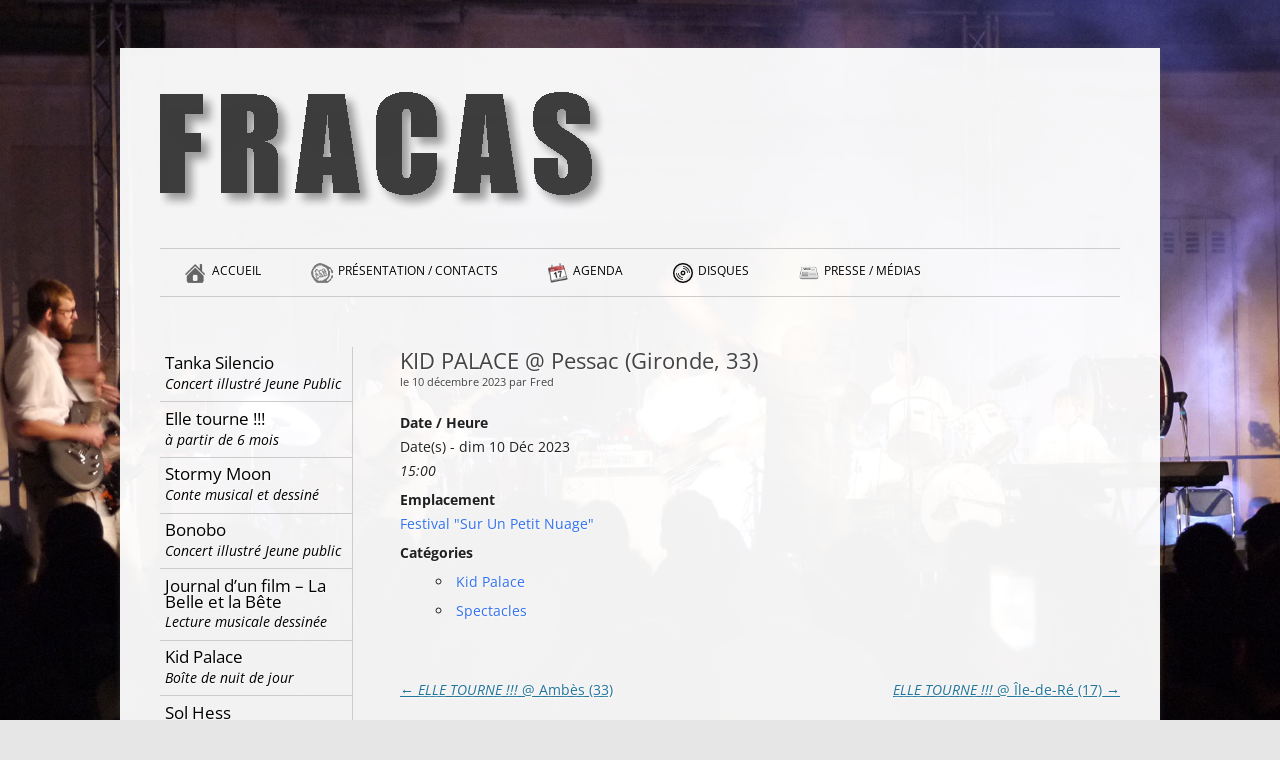

--- FILE ---
content_type: text/css
request_url: https://www.fracas.fr/wp-content/themes/twentytwelve-fracas2014/style.css?ver=20250715
body_size: 3434
content:
/*

Theme Name:     Twenty Twelve Fracas 2014

Description:    Thème enfant du Twenty Twelve pour Fracas 2014

Author:         Fred CAZAUX

Template:       twentytwelve                             

Version:        0.1.0

*/



/* Import du CSS du thème parent */

@import url("../twentytwelve/style.css");





/* NON AFFICHAGE DES FEATURED IMAGES EN DEBUT D ARTICLE */

.attachment-post-thumbnail {

	display: none;

}



/* Fond de la page Opacité à 90% pour laisser apparaître l'image de fond */

#page {

	background-color: rgba(255, 255, 255, 0.95);

	text-shadow: 1px 1px 2px #FFF;

}



.entry-content {

	text-shadow: 1px 1px 2px #FFF;

}



/* Transition des changements de Background */

body {

	transition: background-image 3s, background-position 3s;

	-webkit-transition: background-image 3s, background-position 3s;

	background-size: cover;

	background-repeat: no-repeat;

	background-position: center;

	background-attachment: fixed;

}





/* Ajout de l'image du titre au dessus du Menu de Navigation */

.site-header:before {

	content: "";

	display: inline-block;

	background: url("titre.png") no-repeat;

	background-size: contain;

	width: 100%;

	height: 150px;

	opacity: 0.75;

}





/*-- move sidebar to the left --*/

@media screen and (min-width: 600px) {

    .site-content {

	float: right;

	width: 75%;

    }

    .widget-area {

	float: left;

	width: 20%;

	border-right: 1px solid #ccc; 

    }

}



/* for IE8 and IE7 ----------------*/

.ie .site-content {

	float: right;

	width: 75%;

}

.ie .widget-area {

	float: left;

	width: 20%;

}





/* Suppression de la marge du haut pour le premier titre des articles */

.entry-content > h1:first-child {

	margin-top: 0;

}



/* Suppression du gras sur les titres */

.entry-content h1, 

.entry-content h2, 

.entry-content h3, 

.entry-content h4, 

.entry-content h5,

.entry-content h6 {

	



}



.entry-content h1, 

.comment-content h1, 

.entry-content h2, 

.comment-content h2, 

.entry-content h3, 

.comment-content h3, 

.entry-content h4, 

.comment-content h4, 

.entry-content h5, 

.comment-content h5, 

.entry-content h6, 

.comment-content h6 {

	margin: 6px 0;

	margin: .4285714285rem 0; 

	font-weight: normal;

}



.entry-content p, 

.entry-summary p, 

.comment-content p, 

.mu_register p {

	margin: 0 0 6px;

	margin: 0 0 .4285714285rem;

	/* line-height: 1.714285714; */

	text-align: justify;

}



.entry-content embed, 

.entry-content iframe, 

.entry-content object, 

.entry-content video {

	margin-bottom: 6px;

	margin-bottom: .4285714285rem;

}



/* Suppression de la marge du haut sur les premiers éléments enfants */

.entry-content *:first-child {

	margin-top: 0;

}



/* Définition de la taille du titre 1 dans les articles à la même taille que les posts */

.entry-content h1 {

	font-size: 22px;

	font-size: 1.571428571rem;

}



/* Suppression de la double bordure en bas d'article pour le dernier article de la page */

.site-content article:last-of-type {

	border-bottom: none;
	margin-bottom:0;
	

}

/* mODIFICATION DE LA MARGE EN BAS DES ARTICLES */
.site-content article {
	margin-bottom: 14px;
	margin-bottom: 1rem;
	border-bottom-color: #ccc;
}



/* Modification du style des liens dans les articles */

.entry-content a {

	text-decoration: none;

}



.entry-content a:visited, .comment-content a:visited {

	color: #21759b;

}





/* Modification du style des tables dans les articles */

.entry-content table, .comment-content table {

	border: 0;

	color: #000;

	font-size: 13px;

	font-size: 1rem;

	line-height: 1.5rem;

	margin: auto;

	width: 100%;

}



/* Modification du style des td dans les articles */

.entry-content td, .comment-content td {

	border-top: 0;

	padding: 0 10px 0 0;

}



/* Modification du style des img dans les articles */

.entry-content img, .comment-content img, .widget img, img.header-image, .author-avatar img, img.wp-post-image {

	border-radius: 3px;

	box-shadow:none;

}



/* Modification du style des hr dans les articles */

.entry-content hr {

	background-color: #ccc;

	border: 0;

	height: 1px;

	margin: 1rem 0;

}



/* Styles de l'agenda */

.agenda-date {



}



.agenda-titre {

	font-size: 15px;

	font-size: 1.2rem;

	line-height: 2rem;

	color: #cc0033;

}

.agenda-titre.residence, .agenda-titre.action_culturelle, .agenda-titre.prive {
	color: #000;
	font-size: 1rem;
}


#fb_events_old_div {

	opacity: .75;

}



/* bordures du menu principal horizontal */

@media screen and (min-width: 600px) {

	.main-navigation ul.nav-menu, .main-navigation div.nav-menu > ul {

		border-bottom: 1px solid #ccc;

		border-top: 1px solid #ccc;

	}

	.main-navigation li {

		margin: 0 0 0 0;

		padding : 0 20px;

		padding : 0 1.4285714285rem ;

		position: relative;

		float: left;

	}

}



/* Taille du texte des menus Widget */

.widget-area .widget p, .widget-area .widget li, .widget-area .widget .textwidget {

	font-size : 1.2rem;

	line-height: 1.2rem;

	text-shadow: 1px 1px 2px #FFF;

}



/* Liens du menu vertical */

.main-navigation li a, .widget-area .widget a, .widget-area .widget a:visited {

	text-decoration: none;

	color: #000;

	display: block;

	text-shadow: 1px 1px 2px #FFF;

}



/* Gestion de l'affichage des sous-menus */

.widget-area .widget li > ul.sub-menu {

	display: none;

}



.widget-area .widget .current-menu-item .sub-menu, .widget-area .widget .current-menu-ancestor .sub-menu {

	display: block;

}



/* Couleur des menus et sous-menus en cours ET hover */

.main-navigation .current-menu-item > a, .main-navigation .current-menu-ancestor > a, .main-navigation .current_page_item > a, .main-navigation .current_page_ancestor > a,

.widget-area .widget .current-menu-item > a, .widget-area .widget .current-menu-ancestor > a, .widget-area .widget .current-page-item > a, .widget-area .widget .current-page-ancestor > a, .main-navigation li a:hover,  .widget-area .widget a:hover {

	color: #21759b;

	font-weight: normal;

}



/* Couleur de fond des menus et sous-menus en cours ET hover*/

.main-navigation .current-menu-item, .main-navigation .current-menu-ancestor, .main-navigation .current_page_item, .main-navigation .current_page_ancestor,

.widget-area .widget .current-menu-item, .widget-area .widget .current-menu-ancestor, .widget-area .widget .current-page-item, .widget-area .widget .current-page-ancestor, .main-navigation li:hover,  .widget-area .widget li:hover{

	background: rgba(33, 117, 155, 0.1); /* #21759b; */

}



/* réglage de la marge des éléments de niveau 1 du menu vertical */

.widget-area .widget .menu > li a {

	padding : .6rem 5px;

	/* margin-top: .6rem; */

	border-top: solid 1px #ccc;

}



/* réglage de la marge des éléments de niveau 1 du menu horizontal*/

.main-navigation > div > ul > li a {

	padding: 0 5px;

}

/* Suppression de la marge du haut pour le premier élément du menu vertical */

.widget-area .widget ul.menu > li:first-of-type a {

	border-top: none;

}



/* réglage de la marge des éléments de niveau > 2 du menu vertical */

.widget-area .widget .sub-menu > li a {

	/* margin-top: .6rem; */

}



/* Descriptions dans le menu vertical */

.menu-description {

	padding-top: .2rem;

	display: block;

	font-size: 1rem;

	font-style: italic;				text-transform: initial !important;				line-height: initial !important;

}

.main-navigation ul.nav-menu,.main-navigation div.nav-menu > ul {	display: inline-block !important;}
button.menu-toggle {	display: none !important;}


/* Suppression du titre des pages */

.page .entry-header {

	display: none;

}



/* Suppression du lien "Propulsé par Wordpress" */

.site-info > a {

	display: none;

}



/* Crédits Fracas */

.fracas_credits {

	float: left;

}



/* Lien Admin */

.admin-link {

	float: right;

}

/* Modification de la bordure du footer */
footer[role="contentinfo"] {
	border-top-color: #ccc;
}





/* Suppression des métas de pieds d'articles ("Cette entrée a été publiée dans Non classé le 18 juin 2014 .	 Modifier") */

article footer {

	display: none;

}


/* Formattage de la date et l'auteur ajouté sous le titre d'un article */
.my_post_meta {
	/* font-style:italic; */
	font-size: 0.8rem;
	margin-top: 0.2rem;
}


/* suppresion du span description pour le menu principal horizontal */

/*.main-navigation .menu-description {

	display: none;

}*/





/* Ajout des icones dans le menu principal */

.menu-icon-agenda a {

	padding-left: 30px !important;

	background: url('/wp-content/uploads/icons/ical.png') no-repeat 5px;

}



.menu-icon-fracas a {

	padding-left: 32px !important;

	background: url('/wp-content/uploads/icons/icon-fracas.png') no-repeat 5px;

}
.menu-icon-home a {	padding-left: 32px !important;	background: url('/wp-content/uploads/icons/home-icon.png') no-repeat 5px;}


.menu-icon-contact a {

	padding-left: 33px !important;

	background: url('/wp-content/uploads/icons/mail.png') no-repeat 5px;

}



.menu-icon-presse a {

	padding-left: 30px !important;

	background: url('/wp-content/uploads/icons/news.png') no-repeat 5px;

}



.menu-icon-shop a {

	padding-left: 32px !important;

	background: url('/wp-content/uploads/icons/cart.png') no-repeat 5px;

}



.menu-icon-disc a {

	padding-left: 30px !important;

	background: url('/wp-content/uploads/icons/disc-icon.png') no-repeat 5px;

}



/* Style de la barre des boutons Social Icons */

@media screen and (min-width: 1280px) {

	.shareaholic-canvas {

		position: fixed;

		top: 20%;

		left: 0;

		width: 60px;

	}



	.shareaholic-share-buttons {

		margin: 0 !important !important;

	}



	#enhancedtextwidget-2 {

		margin: 0;

	}

}



/* Styles WooCommerce */

.woocommerce a.button.added:before, .woocommerce button.button.added:before, .woocommerce input.button.added:before, .woocommerce #respond input#submit.added:before, .woocommerce #content input.button.added:before, .woocommerce-page a.button.added:before, .woocommerce-page button.button.added:before, .woocommerce-page input.button.added:before, .woocommerce-page #respond input#submit.added:before, .woocommerce-page #content input.button.added:before {

	position: initial !important;

	content: "\e017\00a0" !important;

}



/* Styles du lecteur audio */

.wp-playlist-current-item {

	display: none;

}



.wp-playlist-tracks {

	max-height: 5.5rem;

	overflow-y: scroll;

}



div.wp-playlist-tracks:hover {

	max-height: none;

	overflow-y: scroll;

}



.wp-playlist-light {

	background: none !important;

}



.wp-playlist {

	border: 2px solid #ccc !important;

}



.wp-playlist-light .wp-playlist-playing {

	background: none !important;

}



.wp-playlist-item-length {

	display: none;

}



/* Ajout d'une classe border pour détacher certaines images blanches du background blanc */

.border {

	border: solid 1px #ccc;

}



/* Alignement vertical middle pour les images */

.vmiddle {

	vertical-align: middle;

}/* Responsive page content */

/* Classe pour les "Tiles" (accueil / souvenirs) */

.tile {
	box-shadow: rgba(0, 0, 0, 0.2) 0px 4px 8px 0px, rgba(0, 0, 0, 0.19) 0px 6px 20px 0px; 
	width: 300px; 
	height: 300px; 
	background-color: #ffffff; 
	vertical-align: top;
	text-align: center;
	margin-left: auto;
	margin-right: auto;
	margin-bottom: 20px;
}

.gallery { margin: 0 auto 18px; }
.gallery .gallery-item {
	float: left;
	margin-top: 0;
	text-align: center;
	width: 33%;
}
.gallery-columns-2 .gallery-item { width: 50%; }
.gallery-columns-4 .gallery-item { width: 25%; }
.gallery img {
	
}
.gallery img:hover {
	/*background: white;*/
}
.gallery-columns-2 .attachment-medium {
	max-width: 92%;
	height: auto;
}
.gallery-columns-4 .attachment-thumbnail {
	max-width: 84%;
	height: auto;
}
.gallery .gallery-caption {
	color: #888;
	font-size: 12px;
	margin: 0 0 12px;
}
.gallery dl, .gallery dt { margin: 0; }
.gallery br+br { display: none; }

.em.pixelbones pre, .em.pixelbones blockquote, .em.pixelbones dl, .em.pixelbones figure, .em.pixelbones table, .em.pixelbones p, .em.pixelbones ul, .em.pixelbones ol {
  margin-bottom: 5px !important;
}

.front-card {
	background-color: #ffffff;
	box-shadow: rgba(0, 0, 0, 0.2) 0px 4px 8px 0px, rgba(0, 0, 0, 0.19) 0px 6px 20px 0px; 
}

.front-card p {
	text-align: center;
}

.entry-content p.has-text-align-right {
	text-align: right;
}

.entry-content p.has-text-align-center {
	text-align: center;
}


.em.em-list {
	grid-gap: 0;
}

--- FILE ---
content_type: application/javascript
request_url: https://www.fracas.fr/wp-content/themes/twentytwelve-fracas2014/fracas.js
body_size: 807
content:
function bgChange() {
	if(Backgrounds.length > 0) {
		iBg = (iBg + 1) % Backgrounds.length;
		$('body').css('background-image', 'url("'+Backgrounds[iBg]+'")');
		//console.log(iBg);
		//console.log(Backgrounds.length);
	} //else console.log('No Background defined');
}
var bgTimer = setInterval(function(){bgChange()}, 10000);

function facebook_init() {
      window.fbAsyncInit = function() {
        FB.init({
          appId      : '585930718108564',
          xfbml      : true,
          version    : 'v2.0'
        });
      };

      (function(d, s, id){
         var js, fjs = d.getElementsByTagName(s)[0];
         if (d.getElementById(id)) {return;}
         js = d.createElement(s); js.id = id;
         js.src = "//connect.facebook.net/en_US/sdk.js";
         fjs.parentNode.insertBefore(js, fjs);
       }(document, 'script', 'facebook-jssdk'));
}
facebook_init();

function ajax_fb_events() {
		var xmlhttp;
		if (window.XMLHttpRequest){// code for IE7+, Firefox, Chrome, Opera, Safari
		  xmlhttp=new XMLHttpRequest();
		} else {// code for IE6, IE5
		  xmlhttp=new ActiveXObject("Microsoft.XMLHTTP");
		}
		
		xmlhttp.onload=function() {
			if (xmlhttp.readyState==4 && xmlhttp.status==200) {
				document.getElementById("fb_events_div").innerHTML = xmlhttp.responseText;
				//eids_str = document.getElementById("eids").innerHTML;
				//eids = eids_str.split('-');
			}
		}
		
		xmlhttp.open("GET","/ajax_fb_events.php?nocache=" + Math.random(),true);
		xmlhttp.send();
}

function ajax_fb_events_old() {
		var xmlhttp;
		if (window.XMLHttpRequest){// code for IE7+, Firefox, Chrome, Opera, Safari
		  xmlhttp=new XMLHttpRequest();
		} else {// code for IE6, IE5
		  xmlhttp=new ActiveXObject("Microsoft.XMLHTTP");
		}
		
		xmlhttp.onload=function() {
			if (xmlhttp.readyState==4 && xmlhttp.status==200) {
				document.getElementById("fb_events_old_div").innerHTML = xmlhttp.responseText;
				/*eids_str = document.getElementById("eids").innerHTML;
				eids = eids_str.split('-');
				for(var i in eids) {
					ajax_fb_event_details(eids[i]);
					 //document.getElementById("debug").innerHTML = document.getElementById("debug").innerHTML + "<br />" + eids[i];
				}*/
			}
		}
		
		xmlhttp.open("GET","/ajax_fb_events.php?old=1&nocache=" + Math.random(),true);
		xmlhttp.send();
}

function ajax_fb_event_details(eid) {
		var xmlhttp;
		if (window.XMLHttpRequest){// code for IE7+, Firefox, Chrome, Opera, Safari
		  xmlhttp=new XMLHttpRequest();
		} else {// code for IE6, IE5
		  xmlhttp=new ActiveXObject("Microsoft.XMLHTTP");
		}
		
		xmlhttp.onload=function() {
			if (xmlhttp.readyState==4 && xmlhttp.status==200) {
				document.getElementById("lieu_desc_"+eid).innerHTML = xmlhttp.responseText;
			}
		}
		
		xmlhttp.open("GET","/ajax_fb_event_details.php?eid="+eid+"&nocache=" + Math.random(),true);
		xmlhttp.send();
}